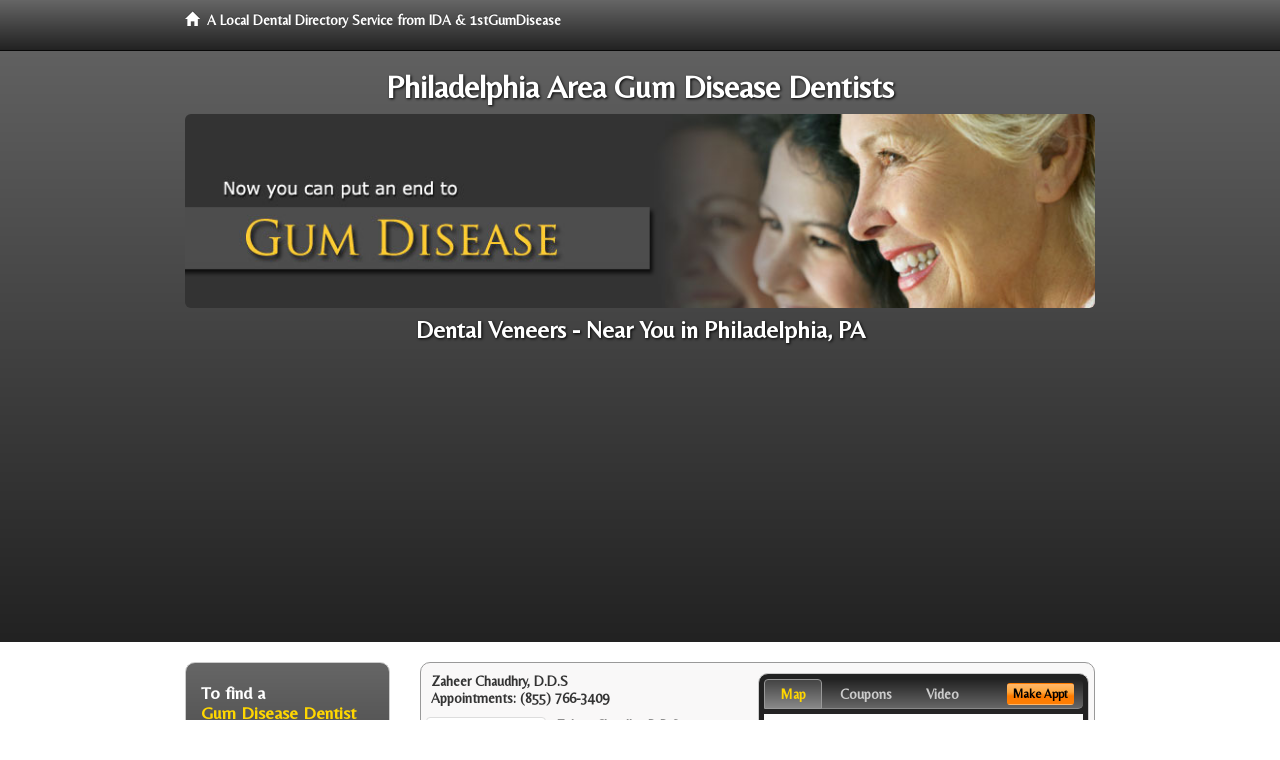

--- FILE ---
content_type: text/html; charset=utf-8
request_url: https://www.philadelphiaperiodontics.com/dental-veneers
body_size: 11886
content:


<!DOCTYPE html>

<html xmlns="http://www.w3.org/1999/xhtml">
<head id="Head1"><meta http-equiv="Content-Type" content="text/html; charset=iso-8859-1" /><meta name="viewport" content="width=device-width, initial-scale=1.0" /><meta http-equiv="X-UA-Compatible" content="IE=edge" /><title>Dental Veneers Philadelphia, PA</title>
<link rel="canonical" href="http://www.philadelphiaperiodontics.com/virtualpage" /><meta name="robots" content="index, follow, noodp, archive, noydir" />

<meta name="geo.region" content="PA-US" />
<meta name="geo.placename" content="Philadelphia, PA 19135" />
<meta name="geo.position" content="-75.163789;39.952335" />
<meta name="ICBM" content="-75.163789,39.952335" />

    <script type="text/javascript" src="//ajax.googleapis.com/ajax/libs/jquery/1.11.1/jquery.min.js"></script>
    <script type="text/javascript" src="/Content/Flowplayer/flowplayer.min.js"></script>
    <script type='text/javascript' >
        //<![CDATA[
        var _gaq = _gaq || [];        _gaq.push(['_setAccount', 'UA-54838300-25']);        _gaq.push(['_trackPageview']);        (function()        {            var ga = document.createElement('script');            ga.type = 'text/javascript'; ga.async = true;            ga.src = ('https:' == document.location.protocol ? 'https://ssl' : 'http://www') + '.google-analytics.com/ga.js';            var s = document.getElementsByTagName('script')[0]; s.parentNode.insertBefore(ga, s);         })();
        //]]>
    </script>
<meta name="google-site-verification" content="JU49zVZvsEB-lXujXjEIa2-8vuwvTqJNv_PU434kJLs" />

        <script src="/content/scripts/jquery.expander.min.js"></script>

<link rel="stylesheet" href="//maxcdn.bootstrapcdn.com/bootstrap/3.2.0/css/bootstrap.min.css" /><link rel="stylesheet" href="/content/styles/local/bootstrap-overrides.css" /><link rel="stylesheet" href="/content/styles/local/bootstrap-theme.css" /><link rel="stylesheet" href="/content/styles/local/master.css" /><link rel="stylesheet" href="/skin/skin.css" /><link href="//fonts.googleapis.com/css?family=Lato|Raleway|Cabin|Ubuntu|Roboto|Open+Sans|Belleza|Oxygen|Metrophobic" rel="stylesheet" type="text/css" />
    <!--[if lt IE 9]>
      <script src="//html5shim.googlecode.com/svn/trunk/html5.js"></script>
    <![endif]-->

<script async src="//pagead2.googlesyndication.com/pagead/js/adsbygoogle.js"></script>
<script>
    (adsbygoogle = window.adsbygoogle || []).push({
        google_ad_client: "ca-pub-4280788974163449",
        enable_page_level_ads: true
    });
</script>

<meta name="description" content="Dental veneers Philadelphia, PA: Find a local Philadelphia periodontal dentist near you. Talk to a local periodontist and learn about treatment options for gum disease. Evaluate low cost dental patient financing and dental insurance plans." /><meta name="keywords" content="dental veneers, Philadelphia, PA, gingivitis dentist, gum disease" /></head>
<body class="pull_top">
    
    

<div class="navbar navbar-inverse navbar-fixed-top" role="navigation">
        <div class="container">
            <div class="navbar-header">
                <a href="/" class="navbar-brand"><span class="glyphicon glyphicon-home"></span>&nbsp;&nbsp;<strong>A Local Dental Directory Service from IDA &amp; 1stGumDisease</strong></a>
            </div>            
        </div>
    </div>
    
<div id="ld-banner">
<div id="ld-banner-inner" class="container">
<div class="row">
<div class="col-md-12">
<h2>Philadelphia Area Gum Disease Dentists</h2>
<img alt="" class="img-responsive img-rounded hidden-xs" src="/media/common/38064/gum-disease-07.jpg" alt="" />                              
<h1>Dental Veneers - Near You in Philadelphia, PA</h1>
</div>
</div> <!-- end row -->
</div>
</div>  
 
            <div class="container card-background">
            <div class="row">
    
<div class="col-sm-9 col-sm-push-3 col-md-9 col-md-push-3">


    
        
                  
                  

<div class="box-container-card"> 
<div class="row">                   
<div class="col-sm-6 card-left">

  <h2><span itemprop="name">Zaheer Chaudhry, D.D.S</span><br />
  <span itemprop="telephone">Appointments: <span data-escapptphone="%28%38%35%35%29%20%37%36%36%2d%33%34%30%39" class="_apptphone_">(610) 642-6391</span></span></h2>
<div class="row"> 
<div class="col-xs-4 col-sm-5 card-photo">
    <span itemprop="photo">
    <img alt="Practice Photo" class="img-thumbnail" src="/media/user/10888/44409/chaudhry.jpg?t=046E94B6" />
    
</span>
</div> 

<div class="col-xs-8 col-sm-7 card-info">   
<h3><span itemprop="name">Zaheer Chaudhry D.D.S.</span></h3>
<h4><span itemprop="name">Zaheer Chaudhry, D.D.S</span></h4>
<div itemprop="address" itemscope itemtype="http://schema.org/PostalAddress">
 <p><span itemprop="streetAddress">7 Rittenhouse Pl </span></p>
                      <p><span itemprop="addressLocality">Ardmore</span>, 
                          <span itemprop="addressRegion">PA</span> 
                          <span itemprop="postalCode">19003</span></p>                    
</div>
<div itemprop="geo" itemscope itemtype="http://schema.org/GeoCoordinates">
      <meta itemprop="latitude" content="40.0067381" />
      <meta itemprop="longitude" content="-75.2894184" />
</div>
<div class="card-cc-logos">

    <img alt="accepted credit card" class="img-thumbnail pull-left" src="/media/common/288/Visa_60x40.gif" title="my title" /><img alt="accepted credit card" class="img-thumbnail pull-left" src="/media/common/287/MasterCard_60x40.gif" title="my title" />

</div>  
</div>
</div>  <!-- end row --> 


<div class="row card-buttons"> 
<div class="btn-group btn-group-justified">
<div class="col-xs-12">
<a data-toggle="modal" href="#apptModal1263" class="btn btn-sm orange">Make Appt</a>
<a class="btn btn-sm btn-primary" href="/dentist/zaheer-chaudhry-d-d-s/d1263">Meet Dr. Chaudhry</a> 
 
<a class="btn btn-sm btn-primary" href="http://www.ardmorecosmeticdentist.com" target="_blank">Website</a>
    
</div>
</div>                     
</div>   <!-- end card row buttons --> 

</div>  <!--end card left -->

<div class="col-sm-6 card-right hidden-xs">
<div class="nav-tabs-container">

   <ul class="nav nav-tabs">
      <li class="active"><a data-toggle="tab" href="#tab-map-1263">Map</a></li>

    
      <li><a data-toggle="tab" href="#tab-coupon-1263">Coupons</a></li>
    
      <li><a data-toggle="tab" href="#tab-video-1263">Video</a></li>
        
   </ul>

   <div class="tab-content">
   <div id="tab-map-1263" class="tab-pane active">
       <div class="tab-map-container">
           <iframe src='/GoogleMap/Simple/1263/300px/145px' scrolling='no' frameborder='0' style='border:0px;width:300px;height:145px'></iframe>
 </div>
   </div>

    
   <div id="tab-coupon-1263" class="tab-pane">

        
            <p class="tab-coupon"><span class="glyphicon glyphicon-ok green"></span>&nbsp;&nbsp;&nbsp;New Patient Offer</p>
        
   </div>
 
   <div id="tab-video-1263" class="tab-pane"> 
        <div id="965df1a87b064aa2bc94c3f10469d7d3" data-key="$1530946915369920" style="background-image:url(https://gen4videos.s3.amazonaws.com/Dentistry-3-Still.jpg)"></div>
<script>
  flowplayer(document.getElementById("965df1a87b064aa2bc94c3f10469d7d3"), {
    autoplay: false,
    adaptiveRatio: false,
    ratio: 9 / 16,
    splash: true,
    clip: {
      sources: [
        {
          type: "video/mp4",
          src: "http://gen4videos.s3.amazonaws.com/Dentistry-3.mp4"
        }
      ]
      ,
      subtitles: [
        {
          "default": false, // note the quotes around "default"!
          kind: "subtitles", srclang: "en", label: "English",
          src: "https://gen4videos.s3.amazonaws.com/Dentistry-3.vtt"
        }
      ]
    }
  });
</script>

   </div>
        
   </div>
    </div>


<a data-toggle="modal" href="#apptModal1263" class="btn btn-xs orange card-tab-button">Make Appt</a>
</div>  <!-- end card right -->
</div>  <!-- end row -->

<div class="row card-bottom">
<div class="col-xs-12 card-bottom">
<div class="panel-group" id="accordion-1263">
  <div class="panel panel-default">
    <div class="panel-heading"> 
        <a class="accordion-toggle" data-toggle="collapse" data-parent="#accordion-1263" href="#collapse-1263">
          more info ...
        </a>
    </div>
    <div id="collapse-1263" class="panel-collapse collapse">
      <div class="panel-body">
<div class="more-info-link">
<h2><a href="/dentist/zaheer-chaudhry-d-d-s/d1263">Ardmore Gingivitis Dentist</a> 
</h2>
</div>
<div itemprop="description">
<!-- insert three long-form benefits from the location profile, selected randomly -->

        <p>Don't let untreated dental problems get you down. Rebuild your confidence with a beautiful new smile. From simple treatments that make a big difference, to more extensive work, unveiling the smile you were meant to have can have profound life-changing effects. Serving the Ardmore, PA area and offering gum disease, Dr. Chaudhry can help you develop an affordable treatment plan you'll feel good about.</p><p>Zaheer Chaudhry, D.D.S. is proud to be a trusted Ardmore area Zoom!® teeth whitening dentist. Our patients love the short amount of time the tooth whitening treatment takes as much as they love the results.</p><p>You'll be able to relax in our comfortable surroundings. In just about an hour, you'll have a sparkling white smile!</p><p>A negative self image can be detrimental to many facets of your life. Ardmore area  dentist Dr. Zaheer Chaudhry understands the positive life-changing power that a healthy and beautiful smile can bring to you. Here at Zaheer Chaudhry, D.D.S, we don't want you to be embarrassed any longer. Why not take your smile - and even your life - to a new level of self-confidence and beauty?</p><p>Ardmore area restorative dentistry at Zaheer Chaudhry, D.D.S can produce natural-looking results. If you have a damaged or missing tooth, we can help.</p><p>Our highly skilled team will assess your need for a crown, bridge, implant or other procedure to restore or improve your smile. Our goal is to provide quality dental care for your life-long oral health.</p><p>Ardmore area cosmetic dentist Zaheer Chaudhry, D.D.S. has extensive experience creating beautiful smiles. They're one of the first things people notice about you.</p><p>Our professional team will be happy to discuss your aesthetic dentistry options. The attractive results you'll get from Zaheer Chaudhry, D.D.S can change your life!</p>

    </div>
<!-- insert all the product logos defined at the location level -->
<div class="city-product-logos">
    <img alt="dental products" class="img-thumbnail" src="/media/common/427/zoom_footer_logo.gif" title="my title" /><img alt="dental products" class="img-thumbnail" src="/media/common/422/diagnodent_footer_logo.gif" title="my title" />

    </div>
</div>
</div>
      </div>
    </div>
  </div>
  </div>

 <!-- Appointment Form Modal -->
<div class="modal fade" id="apptModal1263" tabindex="-1" role="dialog" aria-labelledby="myModalLabel" aria-hidden="true">
    <div class="modal-dialog">
      <div class="modal-content">
        <div class="modal-header">
          <button type="button" class="close" data-dismiss="modal" aria-hidden="true">&times;</button>
          <h4 class="modal-title">Request an Appointment With Zaheer Chaudhry, D.D.S</h4>
        </div>
        <div class="modal-body">
           <iframe style="border: 0px;" src="/appointment-form?id=1263" width="100%" height = "100%" ></iframe>
        </div>
        <div class="modal-footer">
          <button type="button" class="btn btn-primary" data-dismiss="modal">Close</button>
        </div>
      </div><!-- /.modal-content -->
    </div><!-- /.modal-dialog -->
  </div>

</div> <!-- end col -->

                  
              
                  
                  

<div class="box-container-card"> 
<div class="row">                   
<div class="col-sm-6 card-left">

  <h2><span itemprop="name">Zaheer Chaudhry, D.D.S</span><br />
  <span itemprop="telephone">Appointments: <span data-escapptphone="%28%32%31%35%29%20%32%39%31%2d%36%30%30%34" class="_apptphone_">(215) 291-6004</span></span></h2>
<div class="row"> 
<div class="col-xs-4 col-sm-5 card-photo">
    <span itemprop="photo">
    <img alt="Practice Photo" class="img-thumbnail" src="/media/user/10888/44409/chaudhry.jpg?t=046E94B6" />
    
</span>
</div> 

<div class="col-xs-8 col-sm-7 card-info">   
<h3><span itemprop="name">Zaheer Chaudhry D.D.S.</span></h3>
<h4><span itemprop="name">Zaheer Chaudhry, D.D.S</span></h4>
<div itemprop="address" itemscope itemtype="http://schema.org/PostalAddress">
 <p><span itemprop="streetAddress">136 W Diamond St </span></p>
                      <p><span itemprop="addressLocality">Philadelphia</span>, 
                          <span itemprop="addressRegion">PA</span> 
                          <span itemprop="postalCode">19122</span></p>                    
</div>
<div itemprop="geo" itemscope itemtype="http://schema.org/GeoCoordinates">
      <meta itemprop="latitude" content="39.981743" />
      <meta itemprop="longitude" content="-75.13463" />
</div>
<div class="card-cc-logos">

    <img alt="accepted credit card" class="img-thumbnail pull-left" src="/media/common/288/Visa_60x40.gif" title="my title" /><img alt="accepted credit card" class="img-thumbnail pull-left" src="/media/common/287/MasterCard_60x40.gif" title="my title" /><img alt="accepted credit card" class="img-thumbnail pull-left" src="/media/common/284/AmEx_60x40.gif" title="my title" />

</div>  
</div>
</div>  <!-- end row --> 


<div class="row card-buttons"> 
<div class="btn-group btn-group-justified">
<div class="col-xs-12">
<a data-toggle="modal" href="#apptModal1264" class="btn btn-sm orange">Make Appt</a>
<a class="btn btn-sm btn-primary" href="/dentist/zaheer-chaudhry-d-d-s/d1264">Meet Dr. Chaudhry</a> 

</div>
</div>                     
</div>   <!-- end card row buttons --> 

</div>  <!--end card left -->

<div class="col-sm-6 card-right hidden-xs">
<div class="nav-tabs-container">

   <ul class="nav nav-tabs">
      <li class="active"><a data-toggle="tab" href="#tab-map-1264">Map</a></li>

    
      <li><a data-toggle="tab" href="#tab-video-1264">Video</a></li>
        
   </ul>

   <div class="tab-content">
   <div id="tab-map-1264" class="tab-pane active">
       <div class="tab-map-container">
           <iframe src='/GoogleMap/Simple/1264/300px/145px' scrolling='no' frameborder='0' style='border:0px;width:300px;height:145px'></iframe>
 </div>
   </div>

    
   <div id="tab-video-1264" class="tab-pane"> 
        <div id="43405e3c43344891977ba319539ffa2d" data-key="$1530946915369920" style="background-image:url(https://gen4videos.s3.amazonaws.com/Basic-Lumivid-1-4.jpg)"></div>
<script>
  flowplayer(document.getElementById("43405e3c43344891977ba319539ffa2d"), {
    autoplay: false,
    adaptiveRatio: false,
    ratio: 9 / 16,
    splash: true,
    clip: {
      sources: [
        {
          type: "video/mp4",
          src: "http://gen4videos.s3.amazonaws.com/Basic-Lumivid-1.mp4"
        }
      ]
      ,
      subtitles: [
        {
          "default": false, // note the quotes around "default"!
          kind: "subtitles", srclang: "en", label: "English",
          src: "https://gen4videos.s3.amazonaws.com/Basic-Lumivid-1.vtt"
        }
      ]
    }
  });
</script>

   </div>
        
   </div>
    </div>


<a data-toggle="modal" href="#apptModal1264" class="btn btn-xs orange card-tab-button">Make Appt</a>
</div>  <!-- end card right -->
</div>  <!-- end row -->

<div class="row card-bottom">
<div class="col-xs-12 card-bottom">
<div class="panel-group" id="accordion-1264">
  <div class="panel panel-default">
    <div class="panel-heading"> 
        <a class="accordion-toggle" data-toggle="collapse" data-parent="#accordion-1264" href="#collapse-1264">
          more info ...
        </a>
    </div>
    <div id="collapse-1264" class="panel-collapse collapse">
      <div class="panel-body">
<div class="more-info-link">
<h2><a href="/dentist/zaheer-chaudhry-d-d-s/d1264">Philadelphia Gingivitis Dentist</a> 
</h2>
</div>
<div itemprop="description">
<!-- insert three long-form benefits from the location profile, selected randomly -->

        <p>Dr. Zaheer Chaudhry has a gentle touch and provides comfortable cleaning for a whiter smile. Offering gum disease in the Philadelphia, Pennsylvania area, Dr. Chaudhry assures you that a bright, healthy smile is the result of regular, preventative, professional dental cleanings.</p><p>Philadelphia area cosmetic dentist Zaheer Chaudhry, D.D.S. has extensive experience creating beautiful smiles. They're one of the first things people notice about you.</p><p>Our professional team will be happy to discuss your aesthetic dentistry options. The attractive results you'll get from Zaheer Chaudhry, D.D.S can change your life!</p><p>If you are missing one or more teeth, you'll want to talk with Philadelphia area dental implant dentist Dr. Zaheer Chaudhry about replacements that look and feel as natural as your own teeth. If dentures are causing you problems, you may consider dental implants. Unlike dentures, which can be removed, Dr. Chaudhry offers dental implants that are permanently anchored into the jaw itself.</p><p>Philadelphia area restorative dentistry at Zaheer Chaudhry, D.D.S can produce natural-looking results. If you have a damaged or missing tooth, we can help.</p><p>Our highly skilled team will assess your need for a crown, bridge, implant or other procedure to restore or improve your smile. Our goal is to provide quality dental care for your life-long oral health.</p><p>The friendly, caring staff of Zaheer Chaudhry, D.D.S in the Philadelphia, Pennsylvania area strive to make you feel comfortable and well-cared for at your dentist appointment. Zaheer Chaudhry, D.D.S. is committed to serving you and your family's dental needs, year after year. Come and see what we have to offer in a professional setting where top-notch customer service still matters.</p>

    </div>
<!-- insert all the product logos defined at the location level -->
<div class="city-product-logos">
    

    </div>
</div>
</div>
      </div>
    </div>
  </div>
  </div>

 <!-- Appointment Form Modal -->
<div class="modal fade" id="apptModal1264" tabindex="-1" role="dialog" aria-labelledby="myModalLabel" aria-hidden="true">
    <div class="modal-dialog">
      <div class="modal-content">
        <div class="modal-header">
          <button type="button" class="close" data-dismiss="modal" aria-hidden="true">&times;</button>
          <h4 class="modal-title">Request an Appointment With Zaheer Chaudhry, D.D.S</h4>
        </div>
        <div class="modal-body">
           <iframe style="border: 0px;" src="/appointment-form?id=1264" width="100%" height = "100%" ></iframe>
        </div>
        <div class="modal-footer">
          <button type="button" class="btn btn-primary" data-dismiss="modal">Close</button>
        </div>
      </div><!-- /.modal-content -->
    </div><!-- /.modal-dialog -->
  </div>

</div> <!-- end col -->

                  
              

<div class="well well-sm">
    <div class="virtual-listings">  
    <h2>More Gum Disease Dentists in the Philadelphia, PA Area Near You</h2>
    <div class="row">
        
                <div class="col-md-6">
                    <p>Barnett & Greenstein Assoc<br />
                        7601 Castor Ave # 302<br />
                        Philadelphia, PA, 19152-4027<br />
                        </p>
                </div>
            
                <div class="col-md-6">
                    <p>Paghdiwala, A F D.D.S.<br />
                        5213 Frankford Ave<br />
                        Philadelphia, PA, 19124-1910<br />
                        </p>
                </div>
            
    </div>

<h2><a href="//internetdentalalliance.com" target="_blank">Doctor - Activate Your Free 1stGumDisease Directory Listing</a></h2>

<div class="row">
        
                <div class="col-md-6">
                    <p>Rossman, Louis E D.D.S.<br />
                        225 S 17th St<br />
                        Philadelphia, PA, 19103-6316<br />
                        </p>
                </div>
            
                <div class="col-md-6">
                    <p>Gordon, Wanda C D.D.S.<br />
                        3223 N Broad St<br />
                        Philadelphia, PA, 19140-5007<br />
                        </p>
                </div>
            
    </div>
    </div>

<!-- LTL-Redis:ezJ9LXszOTl9fHsyfS17Mzk5fS17TG9jYWxEaXJlY3RvcnlWaXJ0dWFsUGFnZX0te1ZpcnR1YWxQYWdlfS17L2RlbnRhbC12ZW5lZXJzfQ== -->



    <div class="virtual-articles">
        
                <div class="article-item expandable">
                    <h2>Diabetes and Periodontal Disease</h2>
                    <img id="ArticleImage" class="img-thumbnail" src="/media/common/206/200x150px_0035.jpg" alt="" />

                    <p>It's important for your dentist to know if you have diabetes, and how you're controlling it. Good control of your diabetes affects your oral health as well as your overall health.</p>
<p>Diabetics tend to be less resistant to infection than non-diabetics, have more fragile bones, and take longer to heal after an operation.</p>
<p>An oral infection can make diabetes worse, which makes the infection worse, which makes the diabetes worse - and so on into a major medical problem.</p>
<p>Diabetics develop severe <a href="https://www.1stgumdisease.com">gum disease</a> more often, too, especially over the age of 40. Once gum inflammation - <a href="ArticleUrl:gumdisease66">gingivitis</a> - sets in, it can erupt into periodontal disease or even infection in the jaw. In undiagnosed or uncontrolled diabetics, this could mean tooth loss.</p>
<h2>How to hang on to your teeth?</h2>
<p>Practice preventive dentistry and follow the medication, diet, and meal schedules recommended by your physician. This, with balanced rest and exercise, will bolster your resistance to disease, including oral infections and cavities.</p>
<p>If you're taking insulin injections, you may want to schedule appointments around your medication times. The stress of an examination or procedure can change the way your body uses insulin. Your dentist will want to be prepared to help you in case you have a reaction. And let him or her know if you are taking any other medications. Drug interactions can be serious.</p>
<p>You may want to have your gums examined (and have a dental cleaning) by a <a href="https://www.1stdentalhygiene.com">dental hygienist</a> more often than twice a year - just to make sure nothing suspicious gets started.</p>
<p>And on the home front, good dental hygiene - controlling plaque, the invisible bacterial film that undermines teeth - is crucial. Home care rules to live by: brush at least twice a day and floss at least once a day. The more, the better.</p>

                    <div class="author-box">
                        <!-- if the article has no author, display the following author box -->
                        <!-- there is really no need to use variable content here since only one. Just inline the html. -->
                        <img src="/content/images/Jim-4.jpg" style="width:40px;" alt="Jim Du Molin" />
                        <p><a href="https://plus.google.com/111631360758184447347/about?rel=author" onclick="javascript:_gaq.push(['_trackEvent','outbound-article','http://plus.google.com']);">+Jim Du Molin</a> is a leading Internet search expert helping individuals and families connect with the right dentist in their area. Visit his <a href="/author">author page</a>.</p>
                    </div>
                </div>
            
                <div class="article-item expandable">
                    <h2>Oral Hygiene, Periodontal Disease And Heart Disease</h2>
                    <img id="ArticleImage" class="img-thumbnail" src="/media/common/1075/200x150px_0110.jpg" alt="" />

                    <p>The well-known risks for heart disease include smoking, obesity, high cholesterol, and high blood pressure. Now evidence suggests that having <a href="ArticleUrl:gumdisease51">gum disease</a> puts you at greater risk for cardiovascular (heart) disease.</p>
<p>The bacterial infection that causes periodontal disease also may affect the heart. In fact, all other conditions being equal, people with periodontal disease may have twice the risk of having a fatal heart attack as people that don't have <a href="https://www.1stgumdisease.com">periodontal disease</a>. By taking care of your periodontal health, you can prevent or help control one of the risk factors for heart disease.</p>
<p>Although the exact mechanism of infection has not been determined, it is possible that the bacteria that cause periodontal disease enter the blood stream directly through the gum tissue. This can be precipitated by normal oral activities, such as brushing and chewing, that create tiny injuries in the gum and then release bacteria into the blood stream.</p>
<p>The bacteria can contribute to small blood clots that clog the arteries. There also is the possibility that the inflammation caused by periodontal disease contributes to the build-up of fatty deposits inside the heart arteries and the formation of blood clots. These clots can obstruct the normal blood flow, restricting the amount of nutrients and oxygen to the heart and resulting in a heart attack.</p>
<p>Oral bacteria can also travel to the heart and cause an infection of the lining or valves of the heart called infective endocarditis. People with a history of rheumatic heart disease, mitral valve prolapse with regurgitation, or heart murmur associated with various heart conditions are at greater risk of developing infective endocarditis and may require antibiotic treatment before dental procedures that may induce bleeding.</p>
<p>These procedures include oral surgery, tooth extraction, and routine cleanings. The best way to avoid infective endocarditis is by maintaining good oral health. But if you have any of the conditions that put you at greater risk for infective endocarditis, consult your cardiologist and dentist before starting any dental treatment.</p>
<p>Treatment of periodontal disease may be one of the ways you can help prevent heart disease and a heart attack. With meticulous <a href="https://www.1stdentalhygiene.com">oral hygiene</a>, daily brushing and flossing, professional cleanings, and periodontal screenings, you may help save your teeth and your life.</p>
<p>By Laura Minsk, DMD</p>

                    
                </div>
            
    </div>

</div>



</div>

    


    
    
    

<div class="col-sm-3 col-sm-pull-9 col-md-3 col-md-pull-9 hidden-xs">
       <div class="box-container-form">
       <h3>To find a<br /><span class="gold">Gum Disease Dentist</span><br />near you, enter your<br /><span class="gold">Postal Code:</span></h3>
                        <form role="form" method="get" action="/search">
                        <input class="form-control" type="text" placeholder="Postal Code" name="q">
                        <input type="submit" value="Find a Dentist" class="btn btn-sm btn-block orange">
                        </form>
 <div class="bbbgplus">
<!-- Removed G+ Logo - VM 2017-06-21
<a href="https://plus.google.com/+1stcosmeticdentist" rel="publisher" class="pull-right hidden-sm" target="_blank">
    <img src="https://ssl.gstatic.com/images/icons/gplus-32.png" alt="" style="border:none;padding:0;margin:0;" />

</a> 
-->
<iframe src="https://seal-goldengate.bbb.org/logo/rbhzbus/iframe/internet-dental-alliance-58460.html" width="100" height="38" frameborder="0" marginwidth="0" marginheight="0" scrolling="no"></iframe>
</div>                       
</div>

<div class="box-container-articles">
<img id="Image1" class="img-thumbnail" src="/media/common/9662/200x250-027.jpg" alt="" />                              
<h3>Dentistry Articles</h3>
<div class="articles-sidebar">
        
            <p>Age Brings Changes in <a href="https://www.1stdentures.com/a/181/dentures">Senior Oral Care</a></p>
        
            <p>Use of <a href="https://www.1stsedationdentist.com/a/195/nitrous-oxide-sedation">Laughing Gas</a> (Nitrous Oxide and Oxygen) During Sedation Dentistry Procedures</p>
        
            <p><a href="https://www.1stdentures.com/a/167/false-teeth">Low-Cost Dentures</a> vs. Custom Dentures - False Teeth - Made Just For You</p>
        
            <p><a href="https://www.1stsleepapnea.com/a/555/sleep-apnea">Sleep Apnea</a> Behavioral Therapy Can Help You Stop Snoring</p>
        
            <p><a href="{ArticleUrl:rootcanal68">Tooth Pain</a> Can Drive a Sane Person Mad</p>
        
            <p>The Psychology of <a href="https://www.1stcosmeticdentist.com/a/66/cosmetic-dentistry">Cosmetic Dentistry</a> Work</p>
        
</div>
 </div>

<br />

<!-- Start -->
<script async src="//pagead2.googlesyndication.com/pagead/js/adsbygoogle.js"></script>
<!-- LocalDirectory-RightBar -->
<ins class="adsbygoogle"
     style="display:inline-block;width:205px;height:300px"
     data-ad-client="ca-pub-4280788974163449"
     data-ad-slot="8302731087"></ins>
<script>
(adsbygoogle = window.adsbygoogle || []).push({});
</script>
<!-- End --> 



  <div class="modal fade" id="top15Modal" tabindex="-1" role="dialog" aria-labelledby="myModalLabel" aria-hidden="true">
    <div class="modal-dialog">
      <div class="modal-content">
        <div class="modal-header">
          <button type="button" class="close" data-dismiss="modal" aria-hidden="true">&times;</button>
          <h4 class="modal-title">Top 15 Things To Know Before You Select a Dentist</h4>
        </div>
        <div class="modal-body">
           <iframe style="border: 0px;" src="/top15" width="100%" height = "100%" ></iframe>
        </div>
        <div class="modal-footer">
          <button type="button" class="btn btn-primary" data-dismiss="modal">Close</button>
        </div>
      </div><!-- /.modal-content -->
    </div><!-- /.modal-dialog -->
  </div><!-- /.modal -->
 </div>


                </div>
                </div>
    
    

    <footer id="footer">
        <div id="footer-inner" class="container">            
            <div class="row credits">
                <div class="col-md-12">                    
                    <div class="row copyright">
                        <div class="col-md-12">
                        <h4>To find a Gum Disease Dentist near you, enter your postal code below.</h4>
                        <div class="footer-form">
                        <form role="form" method="get" action="/search">
                        <input class="form-control" type="text" placeholder="Enter Your Postal Code Here" name="q">
                        <input type="submit" value="Click Here To Find a Dentist" class="btn btn-md btn-block orange">
                        </form>
                        </div>
<p style="margin-top:20px;">&copy; 2026, Internet Dental Alliance, Inc. All Rights Reserved.</p>
<p><a href="/about">About Us</a> - <a href="/terms" rel="nofollow">Terms of Service Agreement</a> - <a href="/privacy" rel="nofollow">Privacy Policy</a> - <a rel="nofollow" href="/privacy#AccessibilityStatement">Accessibility Statement</a> - <a href="https://www.internetdentalalliance.com" target="_blank">Doctor Registration</a></p>
         </div>
                    </div>
                </div>            
            </div>
        </div>
    </footer>

    <script>
        $(document).ready(function () {
            $('div.expandable').expander({
                slicePoint: 300
            });
        });
</script>  

  
    
<script type="text/javascript">
$("._apptphone_").replaceWith(function () {{ return unescape($(this).attr("data-escapptphone")); }});
</script>

<!-- Scripts -->       
<script type="text/javascript" src="//maxcdn.bootstrapcdn.com/bootstrap/3.2.0/js/bootstrap.min.js"></script>
</body>
</html>



--- FILE ---
content_type: text/html; charset=utf-8
request_url: https://www.google.com/recaptcha/api2/aframe
body_size: 268
content:
<!DOCTYPE HTML><html><head><meta http-equiv="content-type" content="text/html; charset=UTF-8"></head><body><script nonce="7gY88Ns10brII3zxVVG59w">/** Anti-fraud and anti-abuse applications only. See google.com/recaptcha */ try{var clients={'sodar':'https://pagead2.googlesyndication.com/pagead/sodar?'};window.addEventListener("message",function(a){try{if(a.source===window.parent){var b=JSON.parse(a.data);var c=clients[b['id']];if(c){var d=document.createElement('img');d.src=c+b['params']+'&rc='+(localStorage.getItem("rc::a")?sessionStorage.getItem("rc::b"):"");window.document.body.appendChild(d);sessionStorage.setItem("rc::e",parseInt(sessionStorage.getItem("rc::e")||0)+1);localStorage.setItem("rc::h",'1768909243376');}}}catch(b){}});window.parent.postMessage("_grecaptcha_ready", "*");}catch(b){}</script></body></html>